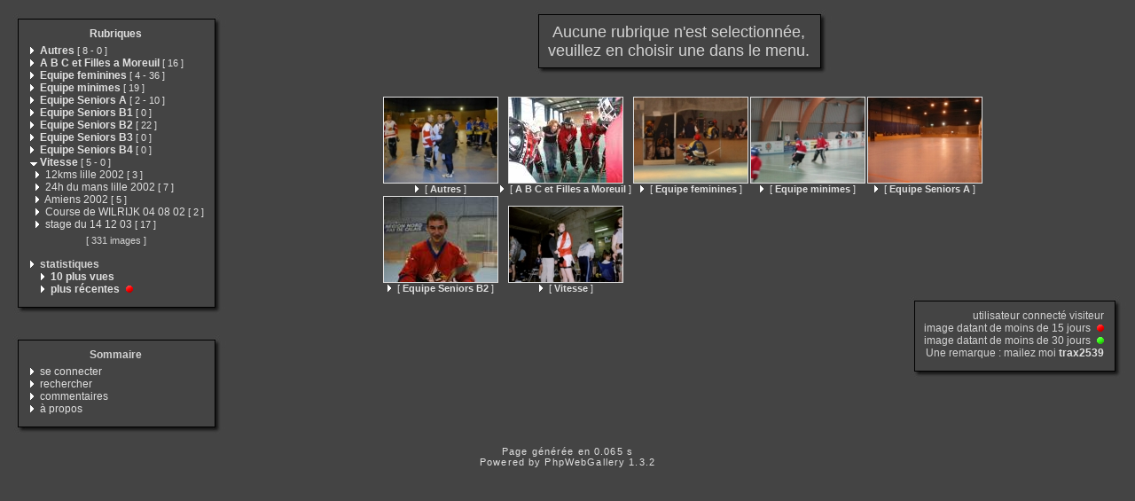

--- FILE ---
content_type: text/html
request_url: http://lilleroller.free.fr/category.php?expand=10,26,19,12,20,16,18,8,7,22,9,6,3
body_size: 21493
content:
<!DOCTYPE html PUBLIC "-//W3C//DTD XHTML 1.0 Transitional//EN" "http://www.w3.org/TR/xhtml1/DTD/xhtml1-transitional.dtd">
<html xmlns="http://www.w3.org/1999/xhtml" xml:lang="fr" lang="fr">
<head>
<meta http-equiv="Content-Type" content="text/html; charset=iso-8859-1"  />
<meta http-equiv="Content-Style-Type" content="text/css" />

<title>Aucune catégorie séléctionnée</title>
<link rel="stylesheet" href="./template/default/default.css" type="text/css" />
</head>
<body>
<!-- header -->

    <table style="width:100%;">
      <tr>
        <td valign="top" style="width:1%;padding:10px;">
          <table style="width:100%;">
            <tr>
              <td><img src="./template/default/theme/01.gif" style="width:14px;display:box;" alt="" /></td>
              <td><img src="./template/default/theme/02.gif" style="display:box;width:100%;height:16px;" alt="" /></td>
              <td><img src="./template/default/theme/03.gif" style="display:box;width:23px;" alt="" /></td>
            </tr>
            <tr>
              <td style="background:url(./template/default/theme/04.gif);"></td>
              <td style="background:url(./template/default/theme/05.gif);width:100%;">
            <div class="titreMenu">
              <a href="category.php">Rubriques</a>
            </div>
            <div class="menu">
              &nbsp;<a href="./category.php?expand=10,26,19,12,20,16,18,8,7,22,9,6,3,1"><img src="./template/default/theme/collapsed.gif" style="border:none;" alt="&gt;" /></a>&nbsp;<a href="./category.php?cat=1&amp;expand=10,26,19,12,20,16,18,8,7,22,9,6,3,1"><span title="affiche les images à la racine de cette catégorie" style="font-weight:bold;">Autres</span>&nbsp;<span class="menuInfoCat">[&nbsp;<span title="8 sous-catégories">8</span>&nbsp;-&nbsp;<span title="0 images dans cette catégorie">0</span>&nbsp;]</span></a><br />
              &nbsp;<img src="./template/default/theme/collapsed.gif" style="border:none;" alt="&gt;" />&nbsp;<a href="./category.php?cat=2&amp;expand=10,26,19,12,20,16,18,8,7,22,9,6,3"><span title="affiche les images à la racine de cette catégorie" style="font-weight:bold;">A B C et Filles a Moreuil</span>&nbsp;<span class="menuInfoCat">[&nbsp;<span title="16 images dans cette catégorie">16</span>&nbsp;]</span></a><br />
              &nbsp;<a href="./category.php?expand=10,26,19,12,20,16,18,8,7,22,9,6,3,4"><img src="./template/default/theme/collapsed.gif" style="border:none;" alt="&gt;" /></a>&nbsp;<a href="./category.php?cat=4&amp;expand=10,26,19,12,20,16,18,8,7,22,9,6,3,4"><span title="affiche les images à la racine de cette catégorie" style="font-weight:bold;">Equipe feminines</span>&nbsp;<span class="menuInfoCat">[&nbsp;<span title="4 sous-catégories">4</span>&nbsp;-&nbsp;<span title="36 images dans cette catégorie">36</span>&nbsp;]</span></a><br />
              &nbsp;<img src="./template/default/theme/collapsed.gif" style="border:none;" alt="&gt;" />&nbsp;<a href="./category.php?cat=10&amp;expand=26,19,12,20,16,18,8,7,22,9,6,3"><span title="affiche les images à la racine de cette catégorie" style="font-weight:bold;">Equipe minimes</span>&nbsp;<span class="menuInfoCat">[&nbsp;<span title="19 images dans cette catégorie">19</span>&nbsp;]</span></a><br />
              &nbsp;<a href="./category.php?expand=10,26,19,12,20,16,18,8,7,22,9,6,3,5"><img src="./template/default/theme/collapsed.gif" style="border:none;" alt="&gt;" /></a>&nbsp;<a href="./category.php?cat=5&amp;expand=10,26,19,12,20,16,18,8,7,22,9,6,3,5"><span title="affiche les images à la racine de cette catégorie" style="font-weight:bold;">Equipe Seniors A</span>&nbsp;<span class="menuInfoCat">[&nbsp;<span title="2 sous-catégories">2</span>&nbsp;-&nbsp;<span title="10 images dans cette catégorie">10</span>&nbsp;]</span></a><br />
              &nbsp;<img src="./template/default/theme/collapsed.gif" style="border:none;" alt="&gt;" />&nbsp;<a href="./category.php?cat=6&amp;expand=10,26,19,12,20,16,18,8,7,22,9,3"><span title="affiche les images à la racine de cette catégorie" style="font-weight:bold;">Equipe Seniors B1</span>&nbsp;<span class="menuInfoCat">[&nbsp;<span title="0 images dans cette catégorie">0</span>&nbsp;]</span></a><br />
              &nbsp;<img src="./template/default/theme/collapsed.gif" style="border:none;" alt="&gt;" />&nbsp;<a href="./category.php?cat=7&amp;expand=10,26,19,12,20,16,18,8,22,9,6,3"><span title="affiche les images à la racine de cette catégorie" style="font-weight:bold;">Equipe Seniors B2</span>&nbsp;<span class="menuInfoCat">[&nbsp;<span title="22 images dans cette catégorie">22</span>&nbsp;]</span></a><br />
              &nbsp;<img src="./template/default/theme/collapsed.gif" style="border:none;" alt="&gt;" />&nbsp;<a href="./category.php?cat=8&amp;expand=10,26,19,12,20,16,18,7,22,9,6,3"><span title="affiche les images à la racine de cette catégorie" style="font-weight:bold;">Equipe Seniors B3</span>&nbsp;<span class="menuInfoCat">[&nbsp;<span title="0 images dans cette catégorie">0</span>&nbsp;]</span></a><br />
              &nbsp;<img src="./template/default/theme/collapsed.gif" style="border:none;" alt="&gt;" />&nbsp;<a href="./category.php?cat=9&amp;expand=10,26,19,12,20,16,18,8,7,22,6,3"><span title="affiche les images à la racine de cette catégorie" style="font-weight:bold;">Equipe Seniors B4</span>&nbsp;<span class="menuInfoCat">[&nbsp;<span title="0 images dans cette catégorie">0</span>&nbsp;]</span></a><br />
              &nbsp;<a href="./category.php?expand=10,26,19,12,20,16,18,8,7,22,9,6"><img src="./template/default/theme/expanded.gif" style="border:none;" alt="&gt;" /></a>&nbsp;<a href="./category.php?cat=3&amp;expand=10,26,19,12,20,16,18,8,7,22,9,6"><span title="affiche les images à la racine de cette catégorie" style="font-weight:bold;">Vitesse</span>&nbsp;<span class="menuInfoCat">[&nbsp;<span title="5 sous-catégories">5</span>&nbsp;-&nbsp;<span title="0 images dans cette catégorie">0</span>&nbsp;]</span></a><br />
              &nbsp;&nbsp&nbsp<img src="./template/default/theme/collapsed.gif" style="border:none;" alt="&gt;" />&nbsp;<a href="./category.php?cat=20&amp;expand=10,26,19,12,16,18,8,7,22,9,6,3"><span title="affiche les images à la racine de cette catégorie" style="">12kms lille 2002</span>&nbsp;<span class="menuInfoCat">[&nbsp;<span title="3 images dans cette catégorie">3</span>&nbsp;]</span></a><br />
              &nbsp;&nbsp&nbsp<img src="./template/default/theme/collapsed.gif" style="border:none;" alt="&gt;" />&nbsp;<a href="./category.php?cat=23&amp;expand=10,26,19,12,20,16,18,8,7,22,9,6,3"><span title="affiche les images à la racine de cette catégorie" style="">24h du mans lille 2002</span>&nbsp;<span class="menuInfoCat">[&nbsp;<span title="7 images dans cette catégorie">7</span>&nbsp;]</span></a><br />
              &nbsp;&nbsp&nbsp<img src="./template/default/theme/collapsed.gif" style="border:none;" alt="&gt;" />&nbsp;<a href="./category.php?cat=22&amp;expand=10,26,19,12,20,16,18,8,7,9,6,3"><span title="affiche les images à la racine de cette catégorie" style="">Amiens 2002</span>&nbsp;<span class="menuInfoCat">[&nbsp;<span title="5 images dans cette catégorie">5</span>&nbsp;]</span></a><br />
              &nbsp;&nbsp&nbsp<img src="./template/default/theme/collapsed.gif" style="border:none;" alt="&gt;" />&nbsp;<a href="./category.php?cat=19&amp;expand=10,26,12,20,16,18,8,7,22,9,6,3"><span title="affiche les images à la racine de cette catégorie" style="">Course de WILRIJK 04 08 02</span>&nbsp;<span class="menuInfoCat">[&nbsp;<span title="2 images dans cette catégorie">2</span>&nbsp;]</span></a><br />
              &nbsp;&nbsp&nbsp<img src="./template/default/theme/collapsed.gif" style="border:none;" alt="&gt;" />&nbsp;<a href="./category.php?cat=21&amp;expand=10,26,19,12,20,16,18,8,7,22,9,6,3"><span title="affiche les images à la racine de cette catégorie" style="">stage du 14 12 03</span>&nbsp;<span class="menuInfoCat">[&nbsp;<span title="17 images dans cette catégorie">17</span>&nbsp;]</span></a><br />
              
              <div class="totalImages">[&nbsp;331&nbsp;images&nbsp;]</div>
              
              <br />&nbsp;<img src="./template/default/theme/collapsed.gif" alt="&gt;" />&nbsp;<span style="font-weight:bold;">statistiques</span>
              <br />&nbsp;&nbsp;&nbsp;&nbsp;&nbsp;<img src="./template/default/theme/collapsed.gif" alt="&gt;" />&nbsp;<a href="./category.php?cat=most_visited&amp;expand=10,26,19,12,20,16,18,8,7,22,9,6,3"><span title="affiche les images les plus visitées" style="font-weight:bold;">10&nbsp;plus vues</span></a>
              <br />&nbsp;&nbsp;&nbsp;&nbsp;&nbsp;<img src="./template/default/theme/collapsed.gif" alt="&gt;" />&nbsp;<a href="./category.php?cat=recent&amp;expand=10,26,19,12,20,16,18,8,7,22,9,6,3"><span title="affiche les images les plus récentes" style="font-weight:bold;">plus récentes</span></a> <img src="./template/default/theme/new_short.gif" style="border:0;height:8px;width:12px" alt="" />
            </div>
          
              </td>
              <td style="background:url(./template/default/theme/06.gif);"></td>
            </tr>
            <tr>
              <td><img src="./template/default/theme/07.gif" alt="" /></td>
              <td><img src="./template/default/theme/08.gif" style="width:100%;height:20px;" alt="" /></td>
              <td><img src="./template/default/theme/09.gif" alt="" /></td>
            </tr>   
          </table>
          <div style="margin-bottom:5px;">&nbsp;</div>
          <table style="width:100%;">
            <tr>
              <td><img src="./template/default/theme/01.gif" style="width:14px;display:box;" alt="" /></td>
              <td><img src="./template/default/theme/02.gif" style="display:box;width:100%;height:16px;" alt="" /></td>
              <td><img src="./template/default/theme/03.gif" style="display:box;width:23px;" alt="" /></td>
            </tr>
            <tr>
              <td style="background:url(./template/default/theme/04.gif);"></td>
              <td style="background:url(./template/default/theme/05.gif);width:100%;">
            <div class="titreMenu">Sommaire</div>
            <div class="menu">
              
              &nbsp;<img src="./template/default/theme/collapsed.gif" alt="&gt;"/>&nbsp;<a href="./identification.php" title="s&#039;identifier permet de personnaliser l&#039;apparence du site">se&nbsp;connecter</a><br />
              
              &nbsp;<img src="./template/default/theme/collapsed.gif" alt="&gt;"/>&nbsp;<a href="./search.php" title="lancer une recherche">rechercher</a><br />
              
              &nbsp;<img src="./template/default/theme/collapsed.gif" alt="&gt;"/>&nbsp;<a href="./comments.php" title="Voir les derniers commentaires des visiteurs">commentaires</a><br />
              
              &nbsp;<img src="./template/default/theme/collapsed.gif" alt="&gt;"/>&nbsp;<a href="./about.php?expand=10,26,19,12,20,16,18,8,7,22,9,6,3" title="des infos sur PhpWebGallery...">à&nbsp;propos</a><br />
              
              
            </div>
          
              </td>
              <td style="background:url(./template/default/theme/06.gif);"></td>
            </tr>
            <tr>
              <td><img src="./template/default/theme/07.gif" alt="" /></td>
              <td><img src="./template/default/theme/08.gif" style="width:100%;height:20px;" alt="" /></td>
              <td><img src="./template/default/theme/09.gif" alt="" /></td>
            </tr>   
          </table>
        </td>
        <td style="padding:5px;width:99%;" valign="top">
          <table style="width:100%;">
            <tr>
              <td align="center">
                <table style="width:1%;">
            <tr>
              <td><img src="./template/default/theme/01.gif" style="width:14px;display:box;" alt="" /></td>
              <td><img src="./template/default/theme/02.gif" style="display:box;width:100%;height:16px;" alt="" /></td>
              <td><img src="./template/default/theme/03.gif" style="display:box;width:23px;" alt="" /></td>
            </tr>
            <tr>
              <td style="background:url(./template/default/theme/04.gif);"></td>
              <td style="background:url(./template/default/theme/05.gif);width:100%;">
                  <div class="titrePage">Aucune&nbsp;rubrique&nbsp;n'est&nbsp;selectionnée,<br />veuillez&nbsp;en&nbsp;choisir&nbsp;une&nbsp;dans&nbsp;le&nbsp;menu.</div>
                
              </td>
              <td style="background:url(./template/default/theme/06.gif);"></td>
            </tr>
            <tr>
              <td><img src="./template/default/theme/07.gif" alt="" /></td>
              <td><img src="./template/default/theme/08.gif" style="width:100%;height:20px;" alt="" /></td>
              <td><img src="./template/default/theme/09.gif" alt="" /></td>
            </tr>   
          </table>
                <div style="margin-bottom:5px;">&nbsp;</div>
                
                <table class="thumbnail">
                  
                  <tr>
                    
                    <td valign="bottom" class="thumbnail">
                      <a href="./category.php?cat=1&amp;expand=10,26,19,12,20,16,18,8,7,22,9,6,3,1" class="back">
                      <img src="./galleries/Autres/tournoi_france_angleterre/thumbnail/TN-12140023.jpg"
                           alt="12140023.jpg"
                           title="affiche les images à la racine de cette catégorie"
                           class="imgLink"/></a>
                      <br />
                      <a href="./category.php?cat=1&amp;expand=10,26,19,12,20,16,18,8,7,22,9,6,3,1" class="back"><img src="./template/default/theme/collapsed.gif" style="border:none;" alt="&gt;"/> [ <span style="font-weight:bold;">Autres</span> ]</a>
                      
                      
                    </td>
                    
                    <td valign="bottom" class="thumbnail">
                      <a href="./category.php?cat=2&amp;expand=10,26,19,12,20,16,18,8,7,22,9,6,3,2" class="back">
                      <img src="./galleries/A_B_C_et_Filles_a_Moreuil/thumbnail/TN-PICT0040.jpg"
                           alt="PICT0040.JPG"
                           title="affiche les images à la racine de cette catégorie"
                           class="imgLink"/></a>
                      <br />
                      <a href="./category.php?cat=2&amp;expand=10,26,19,12,20,16,18,8,7,22,9,6,3,2" class="back"><img src="./template/default/theme/collapsed.gif" style="border:none;" alt="&gt;"/> [ <span style="font-weight:bold;">A B C et Filles a Moreuil</span> ]</a>
                      
                      
                    </td>
                    
                    <td valign="bottom" class="thumbnail">
                      <a href="./category.php?cat=4&amp;expand=10,26,19,12,20,16,18,8,7,22,9,6,3,4" class="back">
                      <img src="./galleries/Equipe_feminines/thumbnail/TN-100-0031_IMG_2.jpg"
                           alt="100-0031_IMG_2.JPG"
                           title="affiche les images à la racine de cette catégorie"
                           class="imgLink"/></a>
                      <br />
                      <a href="./category.php?cat=4&amp;expand=10,26,19,12,20,16,18,8,7,22,9,6,3,4" class="back"><img src="./template/default/theme/collapsed.gif" style="border:none;" alt="&gt;"/> [ <span style="font-weight:bold;">Equipe feminines</span> ]</a>
                      
                      
                    </td>
                    
                    <td valign="bottom" class="thumbnail">
                      <a href="./category.php?cat=10&amp;expand=10,26,19,12,20,16,18,8,7,22,9,6,3,10" class="back">
                      <img src="./galleries/Equipe_minimes/thumbnail/TN-18.jpg"
                           alt="18.jpg"
                           title="affiche les images à la racine de cette catégorie"
                           class="imgLink"/></a>
                      <br />
                      <a href="./category.php?cat=10&amp;expand=10,26,19,12,20,16,18,8,7,22,9,6,3,10" class="back"><img src="./template/default/theme/collapsed.gif" style="border:none;" alt="&gt;"/> [ <span style="font-weight:bold;">Equipe minimes</span> ]</a>
                      
                      
                    </td>
                    
                    <td valign="bottom" class="thumbnail">
                      <a href="./category.php?cat=5&amp;expand=10,26,19,12,20,16,18,8,7,22,9,6,3,5" class="back">
                      <img src="./galleries/Equipe_Seniors_A/thumbnail/TN-elite3_3_11.jpg"
                           alt="elite3_3_11.jpg"
                           title="affiche les images à la racine de cette catégorie"
                           class="imgLink"/></a>
                      <br />
                      <a href="./category.php?cat=5&amp;expand=10,26,19,12,20,16,18,8,7,22,9,6,3,5" class="back"><img src="./template/default/theme/collapsed.gif" style="border:none;" alt="&gt;"/> [ <span style="font-weight:bold;">Equipe Seniors A</span> ]</a>
                      
                      
                    </td>
                    
                  </tr>
                  
                  <tr>
                    
                    <td valign="bottom" class="thumbnail">
                      <a href="./category.php?cat=7&amp;expand=10,26,19,12,20,16,18,8,7,22,9,6,3,7" class="back">
                      <img src="./galleries/Equipe_Seniors_B2/thumbnail/TN-PICT0011.jpg"
                           alt="PICT0011.JPG"
                           title="affiche les images à la racine de cette catégorie"
                           class="imgLink"/></a>
                      <br />
                      <a href="./category.php?cat=7&amp;expand=10,26,19,12,20,16,18,8,7,22,9,6,3,7" class="back"><img src="./template/default/theme/collapsed.gif" style="border:none;" alt="&gt;"/> [ <span style="font-weight:bold;">Equipe Seniors B2</span> ]</a>
                      
                      
                    </td>
                    
                    <td valign="bottom" class="thumbnail">
                      <a href="./category.php?cat=3&amp;expand=10,26,19,12,20,16,18,8,7,22,9,6,3,3" class="back">
                      <img src="./galleries/Vitesse/24h_du_mans_lille_2002/thumbnail/TN-008_06A.jpg"
                           alt="008_06A.JPG"
                           title="affiche les images à la racine de cette catégorie"
                           class="imgLink"/></a>
                      <br />
                      <a href="./category.php?cat=3&amp;expand=10,26,19,12,20,16,18,8,7,22,9,6,3,3" class="back"><img src="./template/default/theme/collapsed.gif" style="border:none;" alt="&gt;"/> [ <span style="font-weight:bold;">Vitesse</span> ]</a>
                      
                      
                    </td>
                    
                  </tr>
                  
                </table>
                
              </td>
            </tr>
            <tr>
              <td align="left">
                
              </td>
            </tr>
            <tr>
              <td align="right">
                <table style="width:1%;">
            <tr>
              <td><img src="./template/default/theme/01.gif" style="width:14px;display:box;" alt="" /></td>
              <td><img src="./template/default/theme/02.gif" style="display:box;width:100%;height:16px;" alt="" /></td>
              <td><img src="./template/default/theme/03.gif" style="display:box;width:23px;" alt="" /></td>
            </tr>
            <tr>
              <td style="background:url(./template/default/theme/04.gif);"></td>
              <td style="background:url(./template/default/theme/05.gif);width:100%;">
                  <div class="info">
                    utilisateur connecté&nbsp;visiteur<br />
                    image datant de moins de&nbsp;15&nbsp;jours
                      <img src="./template/default/theme/new_short.gif" style="border:0;height:8px;width:12px" alt="" /><br />
                    image datant de moins de&nbsp;30&nbsp;jours
                      <img src="./template/default/theme/new_long.gif" style="border:0;height:8px;width:12px" alt="" /><br />
                    Une remarque : mailez moi&nbsp;<a href="mailto:webmaster@lilleroller.com?subject=[phpwebgallery] une remarque sur ton site"><span style="font-weight:bold;">trax2539</span></a>
                  </div>
                
              </td>
              <td style="background:url(./template/default/theme/06.gif);"></td>
            </tr>
            <tr>
              <td><img src="./template/default/theme/07.gif" alt="" /></td>
              <td><img src="./template/default/theme/08.gif" style="width:100%;height:20px;" alt="" /></td>
              <td><img src="./template/default/theme/09.gif" alt="" /></td>
            </tr>   
          </table>
              </td>
            </tr>
          </table>
        </td>
      </tr>
    </table>    <div class="copyright">Page générée en 0.065 s</div>
    <!-- Please, do not remove this copyright. If you really want to,
         contact me pierrick@z0rglub.com to find a solution on how
         to show the origin of the script...-->
    <div class="copyright">Powered by <a href="http://www.phpwebgallery.net" class="back">PhpWebGallery</a> 1.3.2</div>
    <!-- footer -->
  </body>
</html>